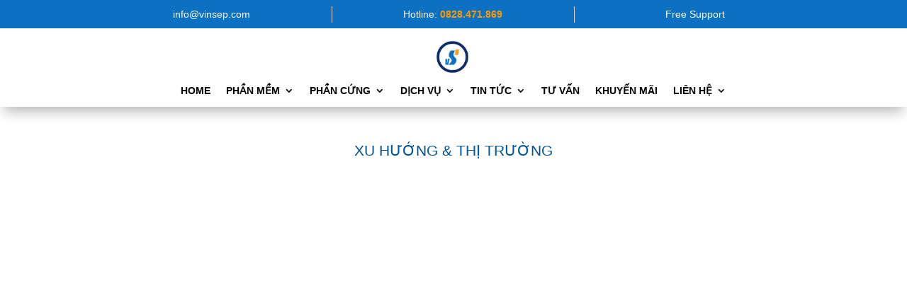

--- FILE ---
content_type: text/css; charset=UTF-8
request_url: https://vinsep.com/wp-content/cache/min/1/wp-content/plugins/wp-pagenavi/pagenavi-css.css?ver=1761721806
body_size: -563
content:
.wp-pagenavi{clear:both}.wp-pagenavi a,.wp-pagenavi span{text-decoration:none;border:1px solid #BFBFBF;padding:3px 5px;margin:2px}.wp-pagenavi a:hover,.wp-pagenavi span.current{border-color:#000}.wp-pagenavi span.current{font-weight:700}